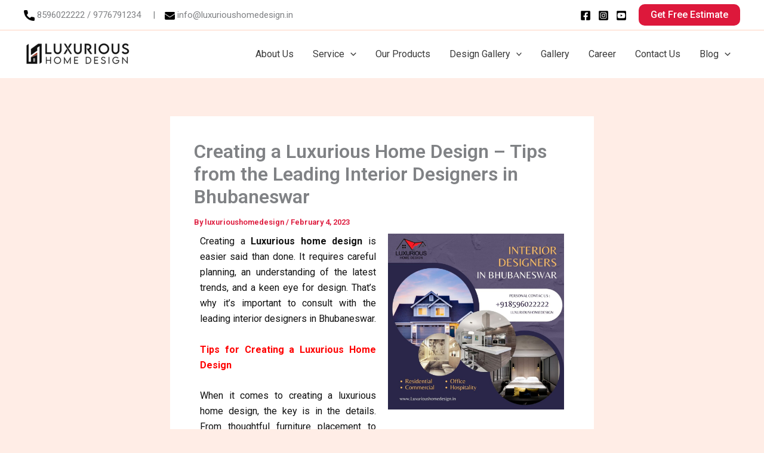

--- FILE ---
content_type: text/css
request_url: https://www.luxurioushomedesign.in/wp-content/uploads/elementor/css/post-2031.css?ver=1761204125
body_size: 1047
content:
.elementor-2031 .elementor-element.elementor-element-252cd65:not(.elementor-motion-effects-element-type-background), .elementor-2031 .elementor-element.elementor-element-252cd65 > .elementor-motion-effects-container > .elementor-motion-effects-layer{background-color:var( --e-global-color-astglobalcolor4 );}.elementor-2031 .elementor-element.elementor-element-252cd65 > .elementor-background-overlay{background-image:url("https://www.luxurioushomedesign.in/wp-content/uploads/2025/10/Brain-Decode-Banner.jpg");background-size:cover;opacity:0.5;transition:background 0.3s, border-radius 0.3s, opacity 0.3s;}.elementor-2031 .elementor-element.elementor-element-252cd65{border-style:dotted;border-width:2px 0px 0px 0px;border-color:var( --e-global-color-astglobalcolor0 );transition:background 0.3s, border 0.3s, border-radius 0.3s, box-shadow 0.3s;margin-top:0px;margin-bottom:0px;padding:20px 0px 20px 0px;}.elementor-widget-image .widget-image-caption{color:var( --e-global-color-text );font-family:var( --e-global-typography-text-font-family ), Sans-serif;font-weight:var( --e-global-typography-text-font-weight );}.elementor-2031 .elementor-element.elementor-element-8cfedb3 > .elementor-widget-container{padding:10% 0% 0% 0%;}.elementor-2031 .elementor-element.elementor-element-8cfedb3 img{width:100%;}.elementor-2031 .elementor-element.elementor-element-cb1f50e{--grid-template-columns:repeat(0, auto);--icon-size:18px;--grid-column-gap:5px;--grid-row-gap:0px;}.elementor-2031 .elementor-element.elementor-element-cb1f50e .elementor-widget-container{text-align:center;}.elementor-2031 .elementor-element.elementor-element-cb1f50e > .elementor-widget-container{margin:0px 0px 0px 0px;}.elementor-2031 .elementor-element.elementor-element-cb1f50e .elementor-social-icon{background-color:var( --e-global-color-astglobalcolor0 );}.elementor-2031 .elementor-element.elementor-element-cb1f50e .elementor-social-icon i{color:var( --e-global-color-astglobalcolor4 );}.elementor-2031 .elementor-element.elementor-element-cb1f50e .elementor-social-icon svg{fill:var( --e-global-color-astglobalcolor4 );}.elementor-2031 .elementor-element.elementor-element-cb1f50e .elementor-icon{border-radius:0px 0px 0px 0px;}.elementor-2031 .elementor-element.elementor-element-cb1f50e .elementor-social-icon:hover{background-color:var( --e-global-color-astglobalcolor4 );}.elementor-2031 .elementor-element.elementor-element-cb1f50e .elementor-social-icon:hover i{color:var( --e-global-color-astglobalcolor1 );}.elementor-2031 .elementor-element.elementor-element-cb1f50e .elementor-social-icon:hover svg{fill:var( --e-global-color-astglobalcolor1 );}.elementor-2031 .elementor-element.elementor-element-b16997e > .elementor-element-populated{margin:0px 0px 0px 25px;--e-column-margin-right:0px;--e-column-margin-left:25px;}.elementor-widget-heading .elementor-heading-title{font-family:var( --e-global-typography-primary-font-family ), Sans-serif;font-weight:var( --e-global-typography-primary-font-weight );color:var( --e-global-color-primary );}.elementor-2031 .elementor-element.elementor-element-702d681{text-align:left;}.elementor-2031 .elementor-element.elementor-element-702d681 .elementor-heading-title{font-family:"Jost", Sans-serif;font-size:22px;font-weight:400;color:var( --e-global-color-astglobalcolor0 );}.elementor-widget-divider{--divider-color:var( --e-global-color-secondary );}.elementor-widget-divider .elementor-divider__text{color:var( --e-global-color-secondary );font-family:var( --e-global-typography-secondary-font-family ), Sans-serif;font-weight:var( --e-global-typography-secondary-font-weight );}.elementor-widget-divider.elementor-view-stacked .elementor-icon{background-color:var( --e-global-color-secondary );}.elementor-widget-divider.elementor-view-framed .elementor-icon, .elementor-widget-divider.elementor-view-default .elementor-icon{color:var( --e-global-color-secondary );border-color:var( --e-global-color-secondary );}.elementor-widget-divider.elementor-view-framed .elementor-icon, .elementor-widget-divider.elementor-view-default .elementor-icon svg{fill:var( --e-global-color-secondary );}.elementor-2031 .elementor-element.elementor-element-e440ce4{--divider-border-style:solid;--divider-color:var( --e-global-color-astglobalcolor1 );--divider-border-width:1.6px;}.elementor-2031 .elementor-element.elementor-element-e440ce4 > .elementor-widget-container{margin:0px 0px 0px 0px;}.elementor-2031 .elementor-element.elementor-element-e440ce4 .elementor-divider-separator{width:40%;}.elementor-2031 .elementor-element.elementor-element-e440ce4 .elementor-divider{padding-block-start:2px;padding-block-end:2px;}.elementor-widget-icon-list .elementor-icon-list-item:not(:last-child):after{border-color:var( --e-global-color-text );}.elementor-widget-icon-list .elementor-icon-list-icon i{color:var( --e-global-color-primary );}.elementor-widget-icon-list .elementor-icon-list-icon svg{fill:var( --e-global-color-primary );}.elementor-widget-icon-list .elementor-icon-list-item > .elementor-icon-list-text, .elementor-widget-icon-list .elementor-icon-list-item > a{font-family:var( --e-global-typography-text-font-family ), Sans-serif;font-weight:var( --e-global-typography-text-font-weight );}.elementor-widget-icon-list .elementor-icon-list-text{color:var( --e-global-color-secondary );}.elementor-2031 .elementor-element.elementor-element-f7df22c .elementor-icon-list-items:not(.elementor-inline-items) .elementor-icon-list-item:not(:last-child){padding-block-end:calc(3px/2);}.elementor-2031 .elementor-element.elementor-element-f7df22c .elementor-icon-list-items:not(.elementor-inline-items) .elementor-icon-list-item:not(:first-child){margin-block-start:calc(3px/2);}.elementor-2031 .elementor-element.elementor-element-f7df22c .elementor-icon-list-items.elementor-inline-items .elementor-icon-list-item{margin-inline:calc(3px/2);}.elementor-2031 .elementor-element.elementor-element-f7df22c .elementor-icon-list-items.elementor-inline-items{margin-inline:calc(-3px/2);}.elementor-2031 .elementor-element.elementor-element-f7df22c .elementor-icon-list-items.elementor-inline-items .elementor-icon-list-item:after{inset-inline-end:calc(-3px/2);}.elementor-2031 .elementor-element.elementor-element-f7df22c .elementor-icon-list-icon i{color:var( --e-global-color-astglobalcolor1 );transition:color 0.3s;}.elementor-2031 .elementor-element.elementor-element-f7df22c .elementor-icon-list-icon svg{fill:var( --e-global-color-astglobalcolor1 );transition:fill 0.3s;}.elementor-2031 .elementor-element.elementor-element-f7df22c{--e-icon-list-icon-size:20px;--icon-vertical-offset:0px;}.elementor-2031 .elementor-element.elementor-element-f7df22c .elementor-icon-list-icon{padding-inline-end:8px;}.elementor-2031 .elementor-element.elementor-element-f7df22c .elementor-icon-list-item > .elementor-icon-list-text, .elementor-2031 .elementor-element.elementor-element-f7df22c .elementor-icon-list-item > a{font-family:"Pontano Sans", Sans-serif;font-weight:400;}.elementor-2031 .elementor-element.elementor-element-f7df22c .elementor-icon-list-text{color:var( --e-global-color-astglobalcolor2 );transition:color 0.3s;}.elementor-2031 .elementor-element.elementor-element-3bf80cd{text-align:left;}.elementor-2031 .elementor-element.elementor-element-3bf80cd .elementor-heading-title{font-family:"Jost", Sans-serif;font-size:22px;font-weight:400;color:var( --e-global-color-astglobalcolor0 );}.elementor-2031 .elementor-element.elementor-element-66b1e5f{--divider-border-style:solid;--divider-color:var( --e-global-color-astglobalcolor1 );--divider-border-width:1.6px;}.elementor-2031 .elementor-element.elementor-element-66b1e5f > .elementor-widget-container{margin:0px 0px 0px 0px;}.elementor-2031 .elementor-element.elementor-element-66b1e5f .elementor-divider-separator{width:30%;}.elementor-2031 .elementor-element.elementor-element-66b1e5f .elementor-divider{padding-block-start:2px;padding-block-end:2px;}.elementor-2031 .elementor-element.elementor-element-bb9e7dc .elementor-icon-list-items:not(.elementor-inline-items) .elementor-icon-list-item:not(:last-child){padding-block-end:calc(10px/2);}.elementor-2031 .elementor-element.elementor-element-bb9e7dc .elementor-icon-list-items:not(.elementor-inline-items) .elementor-icon-list-item:not(:first-child){margin-block-start:calc(10px/2);}.elementor-2031 .elementor-element.elementor-element-bb9e7dc .elementor-icon-list-items.elementor-inline-items .elementor-icon-list-item{margin-inline:calc(10px/2);}.elementor-2031 .elementor-element.elementor-element-bb9e7dc .elementor-icon-list-items.elementor-inline-items{margin-inline:calc(-10px/2);}.elementor-2031 .elementor-element.elementor-element-bb9e7dc .elementor-icon-list-items.elementor-inline-items .elementor-icon-list-item:after{inset-inline-end:calc(-10px/2);}.elementor-2031 .elementor-element.elementor-element-bb9e7dc .elementor-icon-list-icon i{color:var( --e-global-color-astglobalcolor1 );transition:color 0.3s;}.elementor-2031 .elementor-element.elementor-element-bb9e7dc .elementor-icon-list-icon svg{fill:var( --e-global-color-astglobalcolor1 );transition:fill 0.3s;}.elementor-2031 .elementor-element.elementor-element-bb9e7dc{--e-icon-list-icon-size:20px;--icon-vertical-offset:0px;}.elementor-2031 .elementor-element.elementor-element-bb9e7dc .elementor-icon-list-icon{padding-inline-end:8px;}.elementor-2031 .elementor-element.elementor-element-bb9e7dc .elementor-icon-list-item > .elementor-icon-list-text, .elementor-2031 .elementor-element.elementor-element-bb9e7dc .elementor-icon-list-item > a{font-family:"Pontano Sans", Sans-serif;font-weight:400;}.elementor-2031 .elementor-element.elementor-element-bb9e7dc .elementor-icon-list-text{color:var( --e-global-color-astglobalcolor2 );transition:color 0.3s;}.elementor-2031 .elementor-element.elementor-element-f3ae6a7{text-align:left;}.elementor-2031 .elementor-element.elementor-element-f3ae6a7 .elementor-heading-title{font-family:"Jost", Sans-serif;font-size:22px;font-weight:400;color:var( --e-global-color-astglobalcolor0 );}.elementor-2031 .elementor-element.elementor-element-9cfb983{--divider-border-style:solid;--divider-color:var( --e-global-color-astglobalcolor1 );--divider-border-width:1.6px;}.elementor-2031 .elementor-element.elementor-element-9cfb983 > .elementor-widget-container{margin:0px 0px 0px 0px;}.elementor-2031 .elementor-element.elementor-element-9cfb983 .elementor-divider-separator{width:30%;}.elementor-2031 .elementor-element.elementor-element-9cfb983 .elementor-divider{padding-block-start:2px;padding-block-end:2px;}.elementor-2031 .elementor-element.elementor-element-8a4607c iframe{height:200px;}.elementor-2031 .elementor-element.elementor-element-0bfb734:not(.elementor-motion-effects-element-type-background), .elementor-2031 .elementor-element.elementor-element-0bfb734 > .elementor-motion-effects-container > .elementor-motion-effects-layer{background-color:var( --e-global-color-astglobalcolor0 );}.elementor-2031 .elementor-element.elementor-element-0bfb734{transition:background 0.3s, border 0.3s, border-radius 0.3s, box-shadow 0.3s;}.elementor-2031 .elementor-element.elementor-element-0bfb734 > .elementor-background-overlay{transition:background 0.3s, border-radius 0.3s, opacity 0.3s;}.elementor-widget-text-editor{font-family:var( --e-global-typography-text-font-family ), Sans-serif;font-weight:var( --e-global-typography-text-font-weight );color:var( --e-global-color-text );}.elementor-widget-text-editor.elementor-drop-cap-view-stacked .elementor-drop-cap{background-color:var( --e-global-color-primary );}.elementor-widget-text-editor.elementor-drop-cap-view-framed .elementor-drop-cap, .elementor-widget-text-editor.elementor-drop-cap-view-default .elementor-drop-cap{color:var( --e-global-color-primary );border-color:var( --e-global-color-primary );}.elementor-2031 .elementor-element.elementor-element-9a7059e{text-align:center;color:var( --e-global-color-astglobalcolor4 );}@media(min-width:768px){.elementor-2031 .elementor-element.elementor-element-b16997e{width:18.656%;}.elementor-2031 .elementor-element.elementor-element-a0bf016{width:31.344%;}}@media(max-width:767px){.elementor-2031 .elementor-element.elementor-element-8cfedb3 > .elementor-widget-container{margin:0px 0px 0px 0px;padding:0% 0% 0% 0%;}.elementor-2031 .elementor-element.elementor-element-8cfedb3{text-align:center;}.elementor-2031 .elementor-element.elementor-element-8cfedb3 img{width:70%;max-width:100%;}.elementor-2031 .elementor-element.elementor-element-cb1f50e .elementor-widget-container{text-align:center;}.elementor-2031 .elementor-element.elementor-element-cb1f50e > .elementor-widget-container{margin:0px 0px 0px 0px;}.elementor-2031 .elementor-element.elementor-element-b16997e > .elementor-element-populated{margin:10px 0px 0px 0px;--e-column-margin-right:0px;--e-column-margin-left:0px;}.elementor-2031 .elementor-element.elementor-element-a0bf016 > .elementor-element-populated{margin:30px 0px 0px 0px;--e-column-margin-right:0px;--e-column-margin-left:0px;}.elementor-2031 .elementor-element.elementor-element-7079055 > .elementor-element-populated{margin:30px 0px 0px 0px;--e-column-margin-right:0px;--e-column-margin-left:0px;}}